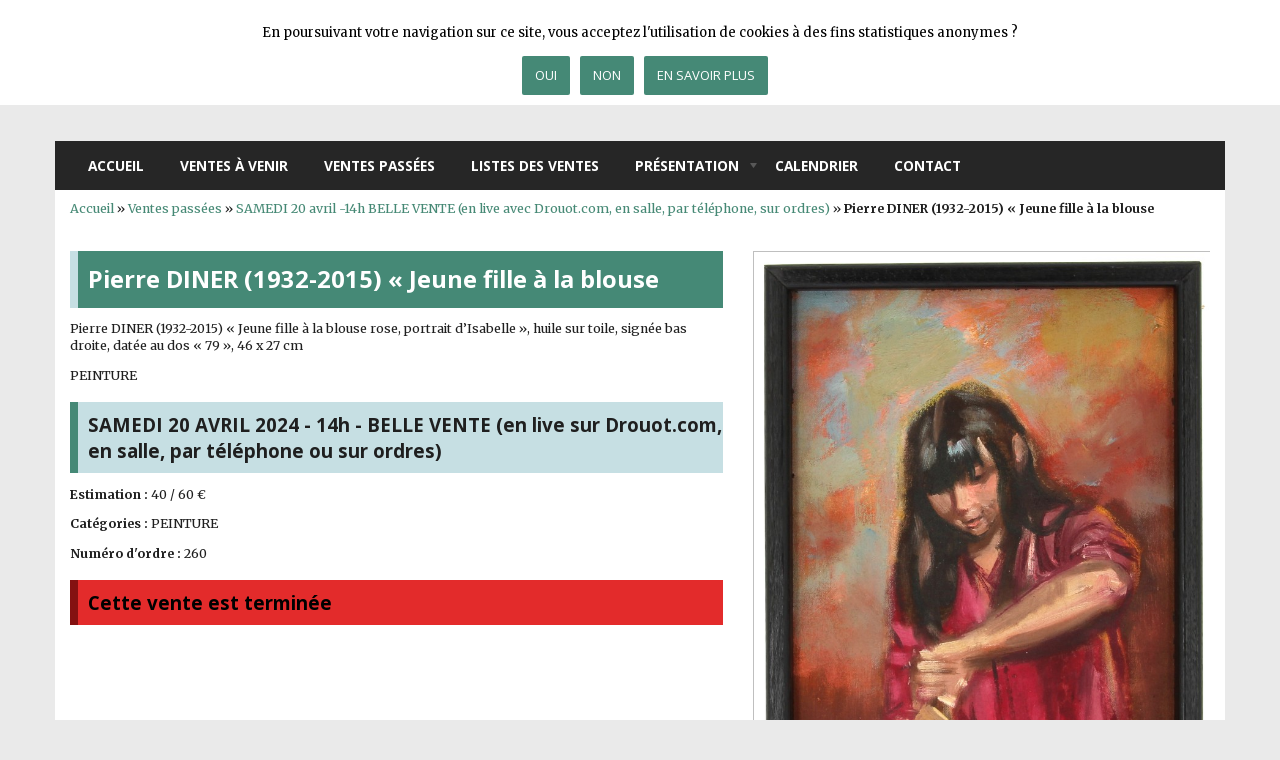

--- FILE ---
content_type: text/html; charset=UTF-8
request_url: https://quimper-encheres.com/listing/pierre-diner-1932-2015-jeune-fille-a-la-blouse/
body_size: 11819
content:
<!DOCTYPE html>
<html lang="fr-FR" prefix="og: http://ogp.me/ns#">
	<head>
	<title> Pierre DINER (1932-2015) &quot;Jeune fille à la blouse - Quimper Enchères</title>
	<meta charset="UTF-8">
	<meta http-equiv="x-ua-compatible" content="ie=edge">
	<meta name="viewport" content="width=device-width, initial-scale=1.0">	

	
<!-- This site is optimized with the Yoast SEO plugin v9.1 - https://yoast.com/wordpress/plugins/seo/ -->
<link rel="canonical" href="https://quimper-encheres.com/listing/pierre-diner-1932-2015-jeune-fille-a-la-blouse/" />
<meta property="og:locale" content="fr_FR" />
<meta property="og:type" content="article" />
<meta property="og:title" content="Pierre DINER (1932-2015) &quot;Jeune fille à la blouse - Quimper Enchères" />
<meta property="og:description" content="Pierre DINER (1932-2015) « Jeune fille à la blouse rose, portrait d&rsquo;Isabelle », huile sur toile, signée bas droite, datée au dos « 79 », 46 x 27 cm" />
<meta property="og:url" content="https://quimper-encheres.com/listing/pierre-diner-1932-2015-jeune-fille-a-la-blouse/" />
<meta property="og:site_name" content="Quimper Enchères" />
<meta property="og:image" content="https://quimper-encheres.com/wp-content/uploads/2024/04/223314-23_1.jpg" />
<meta property="og:image:secure_url" content="https://quimper-encheres.com/wp-content/uploads/2024/04/223314-23_1.jpg" />
<meta property="og:image:width" content="745" />
<meta property="og:image:height" content="1200" />
<!-- / Yoast SEO plugin. -->

<link rel='dns-prefetch' href='//unpkg.com' />
<link rel='dns-prefetch' href='//fonts.googleapis.com' />
<link rel='dns-prefetch' href='//s.w.org' />
<link rel='stylesheet' id='login-with-ajax-css'  href='https://quimper-encheres.com/wp-content/plugins/login-with-ajax/widget/widget.css?ver=4.9.8' type='text/css' media='all' />
<link rel='stylesheet' id='cookie-notice-front-css'  href='https://quimper-encheres.com/wp-content/plugins/cookie-notice/css/front.min.css?ver=4.9.8' type='text/css' media='all' />
<link rel='stylesheet' id='gg-font-css'  href='//fonts.googleapis.com/css?family=Open+Sans%3A400%2C700%7CMerriweather%3A400%2C700&#038;ver=4.9.8' type='text/css' media='all' />
<link rel='stylesheet' id='bootstrap-css'  href='https://quimper-encheres.com/wp-content/themes/quimperenchere/components/bootstrap/css/bootstrap.min.css?ver=4.9.8' type='text/css' media='all' />
<link rel='stylesheet' id='OwlCarousel2-css'  href='https://quimper-encheres.com/wp-content/themes/quimperenchere/components/owl.carousel/assets/owl.carousel.min.css?ver=4.9.8' type='text/css' media='all' />
<link rel='stylesheet' id='style-css'  href='https://quimper-encheres.com/wp-content/themes/quimperenchere/scss/style.css?ver=4.9.8' type='text/css' media='all' />
<link rel='stylesheet' id='lightbox2-css-css'  href='https://quimper-encheres.com/wp-content/themes/quimperenchere/components/lightbox2/css/lightbox.min.css?ver=4.9.8' type='text/css' media='all' />
<script type='text/javascript' src='https://quimper-encheres.com/wp-includes/js/jquery/jquery.js?ver=1.12.4'></script>
<script type='text/javascript' src='https://quimper-encheres.com/wp-includes/js/jquery/jquery-migrate.min.js?ver=1.4.1'></script>
<script type='text/javascript' src='https://quimper-encheres.com/wp-content/plugins/login-with-ajax/widget/login-with-ajax.js?ver=4.9.8'></script>
<script type='text/javascript'>
/* <![CDATA[ */
var cnArgs = {"ajaxurl":"https:\/\/quimper-encheres.com\/wp-admin\/admin-ajax.php","hideEffect":"fade","onScroll":"no","onScrollOffset":"100","cookieName":"cookie_notice_accepted","cookieValue":"true","cookieTime":"31536000","cookiePath":"\/","cookieDomain":"","redirection":"1","cache":"","refuse":"yes","revoke_cookies":"1","revoke_cookies_opt":"manual","secure":"1"};
/* ]]> */
</script>
<script type='text/javascript' src='https://quimper-encheres.com/wp-content/plugins/cookie-notice/js/front.min.js?ver=1.2.44'></script>
<link rel='shortlink' href='https://quimper-encheres.com/?p=534518' />
<link rel="alternate" type="application/json+oembed" href="https://quimper-encheres.com/wp-json/oembed/1.0/embed?url=https%3A%2F%2Fquimper-encheres.com%2Flisting%2Fpierre-diner-1932-2015-jeune-fille-a-la-blouse%2F" />
<link rel="alternate" type="text/xml+oembed" href="https://quimper-encheres.com/wp-json/oembed/1.0/embed?url=https%3A%2F%2Fquimper-encheres.com%2Flisting%2Fpierre-diner-1932-2015-jeune-fille-a-la-blouse%2F&#038;format=xml" />

<!-- Woo Shortcodes CSS -->
<link href="https://quimper-encheres.com/wp-content/themes/quimperenchere/functions/css/shortcodes.css" rel="stylesheet" type="text/css" />
    <link rel="stylesheet" href="https://quimper-encheres.com/wp-includes/js/thickbox/thickbox.css" type="text/css" media="screen" />
    <script type="text/javascript">
    	var tb_pathToImage = "https://quimper-encheres.com/wp-includes/js/thickbox/loadingAnimation.gif";
    	var tb_closeImage = "https://quimper-encheres.com/wp-includes/js/thickbox/tb-close.png"
    </script>
    <style>.mc4wp-checkbox-wp-registration-form{clear:both;width:auto;display:block;position:static}.mc4wp-checkbox-wp-registration-form input{float:none;vertical-align:middle;-webkit-appearance:checkbox;width:auto;max-width:21px;margin:0 6px 0 0;padding:0;position:static;display:inline-block!important}.mc4wp-checkbox-wp-registration-form label{float:none;cursor:pointer;width:auto;margin:0 0 16px;display:block;position:static}</style>
</head>
<body class="listing-template-default single single-listing postid-534518 cookies-not-set chrome alt-style-default">
	
	<div class="menu-mobile">
	</div>
	
	<div class="main">
		
		<header class="main-header">
		
			<div class="container header">
				
				<div class="row no-gutters">
										
					<div class="col-md-6">
						
						
											
						<a href="https://quimper-encheres.com/" class="logo">
							<img src="https://www.quimper-encheres.com/wp-content/uploads/2015/01/logo.png" alt="Quimper Enchères - Salle de ventes aux enchères à Quimper" />
						</a>
						
											
					</div>
					
					<div class="col-md-6">
					
						<div class="connection">
							
							<span class="img-connection"></span>
							<div class="content-connection">
								<aside id="loginwithajaxwidget-3" class="widget widget_loginwithajaxwidget">	<div class="lwa lwa-template-modal">		<a href="https://quimper-encheres.com/wp-login.php" class="lwa-links-modal">Connexion</a>
				<div class="lwa-modal" style="display:none;">
			
			<div class="sign-me-up" id="login_div">
			
				<h2>Se connecter</h2>
				<p><strong>Vous êtes déjà inscrit</strong>, utilisez le formulaire ci-dessous pour vous connecter.</p>
		        <form name="lwa-form" class="lwa-form" action="https://quimper-encheres.com/wp-login.php" method="post">
		        	<span class="lwa-status"></span>
		            <table>
		                <tr class="lwa-username">
		                    <td class="username_label" style="width:30%">
		                        <label>Identifiant *</label>
		                    </td>
		                    <td class="username_input">
		                        <input type="text" name="log" id="lwa_user_login" class="input" required />
		                    </td>
		                </tr>
		                <tr class="lwa-password">
		                    <td class="password_label" style="width:30%">
		                        <label>Mot de passe *</label>
		                    </td>
		                    <td class="password_input">
		                        <input type="password" name="pwd" id="lwa_user_pass" class="input" value="" required />
		                    </td>
		                </tr>
	                	<tr><td colspan="2"></td></tr>
		                <tr class="lwa-submit">
		                    <td class="lwa-submit-button">
		                        <input type="submit" name="wp-submit" class="lwa-wp-submit" value="Se connecter" tabindex="100" />		                        <input type="hidden" name="lwa_profile_link" value="0" />
	                        	<input type="hidden" name="login-with-ajax" value="login" />
		                    </td>
		                    <td class="lwa-links">
		                        <input name="rememberme" type="checkbox" id="lwa_rememberme" value="forever" /> <label>Se souvenir de moi</label>
		                        <br />
					        										<a class="lwa-links-remember" href="https://quimper-encheres.com/wp-login.php?action=lostpassword" title="Mot de passe retrouvé">Mot de passe oublié ?</a>
																		                    </td>
		                </tr>
		            </table>
		        </form>
	        
			</div>
	        
        		        <form name="lwa-remember" class="lwa-remember" action="https://quimper-encheres.com/wp-login.php?action=lostpassword" method="post" style="display:none;">
	        	<span class="lwa-status"></span>
	            <table>
	                <tr>
	                    <td>
	                        <strong>Mot de passe oublié</strong>         
	                    </td>
	                </tr>
	                <tr class="lwa-remember-email">	                    
	                	<td>  
	                        	                        <input type="text" name="user_login" id="lwa_user_remember" value="Entrez votre identifiant ou votre email" onfocus="if(this.value == 'Entrez votre identifiant ou votre email'){this.value = '';}" onblur="if(this.value == ''){this.value = 'Entrez votre identifiant ou votre email'}" />
								                    </td>
	                </tr>
	                <tr>
	                    <td>
	                        <input type="submit" value="Obtenir un nouveau mot de passe" />
	                          <a href="#" class="lwa-links-remember-cancel">Annuler</a>
	                        <input type="hidden" name="login-with-ajax" value="remember" />
	                    </td>	                
	                </tr>
	            </table>
	        </form>
	        	        
	        <h2>Inscription</h2>
	        
							
				<div class="inscr-text">
					<span class="txt-login"><strong>Vous n'avez pas encore de compte ?</strong> Cliquez sur le bouton ci-dessous pour en créer un et faciliter vos passages d'ordres d'achats.</span><br/>
					<a href="https://quimper-encheres.com/wp-login.php?action=register" class="lwa-links-register-inline">Inscription</a>
				</div>
				
				<script>
					
					jQuery(".lwa-links-register-inline").click(function( event ) {
						
						event.preventDefault();
						
						jQuery(".sign-me-up").slideUp();
						jQuery(".inscr-text").slideUp();
						
					});
					
					jQuery(".lwa-modal-close").click(function( event ) {
						
						event.preventDefault();
						
						jQuery(".sign-me-up").slideDown();
						jQuery(".inscr-text").slideDown();
						
					});
					
				</script>
				
				        
		    		    <div class="lwa-register" style="display:none;">
				<form name="lwa-register"  action="https://quimper-encheres.com/wp-login.php?action=register" method="post">
	        		
					<table>
		                <tr>
		                    <td>
		                        &nbsp;         
		                    </td>
		                </tr>
		                <tr class="lwa-username">
		                    <td>  
		                        		                        <label>Identifiant *</label><input type="text" name="user_login" id="user_login"  value="" onfocus="if(this.value == ''){this.value = '';}" onblur="if(this.value == ''){this.value = ''}" /></label>   
		                    </td>
		                </tr>
		                <tr class="lwa-email">
		                    <td>  
		                        		                        <label>E-mail *</label><input type="text" name="user_email" id="user_email"  value="" onfocus="if(this.value == ''){this.value = '';}" onblur="if(this.value == ''){this.value = ''}" /></label>   
		                    </td>
		                </tr>
		                <tr>
		                    <td>
								<!--	Start code from Cimy User Extra Fields 2.7.2	Copyright (c) 2006-2017 Marco Cimmino	http://www.marcocimmino.net/cimy-wordpress-plugins/cimy-user-extra-fields/	-->
	<input type="hidden" name="cimy_post" value="1" />
	<p id="cimy_uef_wp_p_field_1">
		<label for="cimy_uef_wp_1">Nom *</label><input type="text" name="cimy_uef_wp_FIRSTNAME" id="cimy_uef_wp_1" class="cimy_uef_input_27" value="" maxlength="100" />
	</p>
	<p id="cimy_uef_wp_p_field_2">
		<label for="cimy_uef_wp_2">Prénom *</label><input type="text" name="cimy_uef_wp_LASTNAME" id="cimy_uef_wp_2" class="cimy_uef_input_27" value="" maxlength="100" />
	</p>
	<p id="cimy_uef_wp_p_field_3">
		<label for="cimy_uef_wp_3">Mot de passe *</label><input type="password" name="cimy_uef_wp_PASSWORD" id="cimy_uef_wp_3" class="cimy_uef_input_27" value="" maxlength="100" />
	</p>
	<p id="cimy_uef_wp_p_field_4">
		<label for="cimy_uef_wp_4">Confirmation du mot de passe *</label><input type="password" name="cimy_uef_wp_PASSWORD2" id="cimy_uef_wp_4" class="cimy_uef_input_27" value="" maxlength="100" />
	</p>

	<h2>Adresse de facturation</h2>
	<p id="cimy_uef_p_field_2">
		<label for="cimy_uef_2">Adresse *</label><input type="text" name="cimy_uef_ADRESSE_FACT" id="cimy_uef_2" class="cimy_uef_input_27" value="" maxlength="1000" />
	</p>
	<p id="cimy_uef_p_field_4">
		<label for="cimy_uef_4">Code postal *</label><input type="text" name="cimy_uef_CP_FACT" id="cimy_uef_4" class="cimy_uef_input_27" value="" maxlength="5" />
	</p>
	<p id="cimy_uef_p_field_3">
		<label for="cimy_uef_3">Ville *</label><input type="text" name="cimy_uef_VILLE_FACT" id="cimy_uef_3" class="cimy_uef_input_27" value="" maxlength="1000" />
	</p>
	<p id="cimy_uef_p_field_5">
		<label for="cimy_uef_5">Téléphone *</label><input type="text" name="cimy_uef_TELEPHONE" id="cimy_uef_5" class="cimy_uef_input_27" value="" maxlength="14" />
	</p>
	<p id="cimy_uef_p_field_6">
		<label for="cimy_uef_6">Fax</label><input type="text" name="cimy_uef_FAX" id="cimy_uef_6" class="cimy_uef_input_27" value="" maxlength="14" />
	</p>

	<h2>Adresse de livraison</h2>
	<p id="cimy_uef_p_field_7">
		<label for="cimy_uef_7">Adresse</label><input type="text" name="cimy_uef_ADRESSE_LIVRAISON" id="cimy_uef_7" class="cimy_uef_input_27" value="" maxlength="1000" />
	</p>
	<p id="cimy_uef_p_field_8">
		<label for="cimy_uef_8">Code postal</label><input type="text" name="cimy_uef_CP_LIVRAISON" id="cimy_uef_8" class="cimy_uef_input_27" value="" maxlength="5" />
	</p>
	<p id="cimy_uef_p_field_9">
		<label for="cimy_uef_9">Ville</label><input type="text" name="cimy_uef_VILLE_LIVRAISON" id="cimy_uef_9" class="cimy_uef_input_27" value="" maxlength="1000" />
	</p>
	<br />
<!--	End of code from Cimy User Extra Fields	-->
<p class="gdpr-terms-container" style="margin-bottom: 10px">
    <label>
        <input type="checkbox" required name="gdpr_terms" id="gdpr_terms" value="1" />
                        
                    J’accepte <a href='https://quimper-encheres.com/politique-de-confidentialite/' target='_blank'>les conditions et la politique de confidentialité</a>        *
    </label>
</p>
<input type="hidden" name="is_woothemes_register" value="yes" />
<!-- Mailchimp for WordPress v4.9.6 - https://www.mc4wp.com/ --><input type="hidden" name="_mc4wp_subscribe_wp-registration-form" value="0" /><p class="mc4wp-checkbox mc4wp-checkbox-wp-registration-form " ><label><input type="checkbox" name="_mc4wp_subscribe_wp-registration-form" value="1"  /><span>Abonnez-vous à la newsletter</span></label></p><!-- / Mailchimp for WordPress -->		                    </td>
		                </tr>
		                <tr>
			                <td>
				                <span class="lwa-status"></span>
			                </td>
		                </tr>
		                <tr>
		                    <td>
		                        <div class="tac" style="margin-top: 20px;">
								<input type="submit" value="S’inscrire" tabindex="100" />
		                        </div>
								<input type="hidden" name="login-with-ajax" value="register" />
		                    </td>
		                </tr>
		            </table>
				</form>
			</div>
					</div>
	</div></aside>							</div>							
							
						</div>
						
						<div class="search">
							<form role="search" method="get" id="searchform" class="searchform" action="https://quimper-encheres.com/">
				<input type="text" value="" name="s" id="s" placeholder="Recherche..." />
				<input type="submit" id="searchsubmit" value="OK" />
			</form>						</div>
					
					</div>
					
				</div>			
				
			</div>
			
			<div class="container menu">
				
				<div class="row">
					
					<div class="col-xs-12">
						
						<div class="menu-desktop">					
						
						<nav class="menu-header-container"><ul class="menu"><li id="menu-item-126" class="menu-item menu-item-type-post_type menu-item-object-page menu-item-home menu-item-126"><a href="https://quimper-encheres.com/">Accueil</a></li><li id="menu-item-223" class="menu-item menu-item-type-post_type menu-item-object-page menu-item-223"><a href="https://quimper-encheres.com/ventes-a-venir/">Ventes à venir</a></li><li id="menu-item-222" class="menu-item menu-item-type-post_type menu-item-object-page menu-item-222"><a href="https://quimper-encheres.com/ventes-passees/">Ventes passées</a></li><li id="menu-item-146" class="menu-item menu-item-type-post_type menu-item-object-page menu-item-146"><a href="https://quimper-encheres.com/listes-des-ventes/">Listes des ventes</a></li><li id="menu-item-336" class="menu-item menu-item-type-custom menu-item-object-custom menu-item-has-children menu-item-336"><a href="#">Présentation</a><ul class="sub-menu"><li id="menu-item-335" class="menu-item menu-item-type-post_type menu-item-object-page menu-item-335"><a href="https://quimper-encheres.com/entreprise/lentreprise/">L&rsquo;entreprise</a></li><li id="menu-item-128" class="menu-item menu-item-type-post_type menu-item-object-page menu-item-128"><a href="https://quimper-encheres.com/entreprise/inventaires/">Inventaires</a></li><li id="menu-item-259285" class="menu-item menu-item-type-post_type menu-item-object-page menu-item-259285"><a href="https://quimper-encheres.com/faq-inscription/">FAQ inscription</a></li></ul></li><li id="menu-item-127" class="menu-item menu-item-type-post_type menu-item-object-page menu-item-127"><a href="https://quimper-encheres.com/calendrier/">Calendrier</a></li><li id="menu-item-129" class="menu-item menu-item-type-post_type menu-item-object-page menu-item-129"><a href="https://quimper-encheres.com/contact/">Contact</a></li></ul></nav>			            
			            </div>
			            
			            <a class="toggle-mobile-menu" href="#">Menu<span class="icon"></span></a>	
						
					</div>
					
				</div>
				
			</div>
			
								
				<div class="container breadcrumb">
				
					<div class="row">
						
						<div class="col-xs-12">	
					
							<nav><span><span><a href="https://quimper-encheres.com/" >Accueil</a> » <span><a href="https://quimper-encheres.com/ventes-passees/" >Ventes passées</a> » <span><a href="https://quimper-encheres.com/ventes-passees/en-preparation-samedi-20-avril-14h-belle-vente-en-live-avec-drouot-com-en-salle-par-telephone-sur-ordres/" >SAMEDI 20 avril -14h BELLE VENTE (en live avec Drouot.com, en salle, par téléphone, sur ordres)</a> » <span class="breadcrumb_last">Pierre DINER (1932-2015) « Jeune fille à la blouse</span></span></span></span></span></nav>							
						</div>
					
					</div>
					
				</div>
				
				
			
		</header>
<main class="main-content single-listing">
	
	<div class="container">
		
		<div class="row">
			
			<div class="col-xs-12 col-md-7">
				
				<h1>Pierre DINER (1932-2015) « Jeune fille à la blouse</h1>
		
				<p>Pierre DINER (1932-2015) « Jeune fille à la blouse rose, portrait d&rsquo;Isabelle », huile sur toile, signée bas droite, datée au dos « 79 », 46 x 27 cm</p>
				
				PEINTURE<h2 class="h3">SAMEDI 20 AVRIL 2024 - 14h - BELLE VENTE (en live sur Drouot.com, en salle, par téléphone ou sur ordres)</h2><p><strong>Estimation :</strong> 40 / 60  &euro;</p><p><strong>Catégories :</strong> PEINTURE <strong></p><p>Numéro d'ordre :</strong> 260</p><div class="h3 whatchout">Cette vente est terminée</div>		
			</div>
			
			<div class="col-xs-12 col-md-5">				

									
					<div class="owl-carousel big-images">
		            			
            			<a href=" https://quimper-encheres.com/wp-content/uploads/2024/04/223314-23_1.jpg " data-lightbox="auction"><img width="745" height="1200" src="https://quimper-encheres.com/wp-content/uploads/2024/04/223314-23_1.jpg" class="attachment-default size-default" alt="" /></a><a href=" https://quimper-encheres.com/wp-content/uploads/2024/04/223314-23_2.jpg " data-lightbox="auction"><img width="1200" height="701" src="https://quimper-encheres.com/wp-content/uploads/2024/04/223314-23_2.jpg" class="attachment-default size-default" alt="" srcset="https://quimper-encheres.com/wp-content/uploads/2024/04/223314-23_2.jpg 1200w, https://quimper-encheres.com/wp-content/uploads/2024/04/223314-23_2-768x449.jpg 768w, https://quimper-encheres.com/wp-content/uploads/2024/04/223314-23_2-960x561.jpg 960w" sizes="(max-width: 1200px) 100vw, 1200px" /></a><a href=" https://quimper-encheres.com/wp-content/uploads/2024/04/223314-23_3.jpg " data-lightbox="auction"><img width="745" height="1200" src="https://quimper-encheres.com/wp-content/uploads/2024/04/223314-23_3.jpg" class="attachment-default size-default" alt="" /></a>					            			
						 									
        			</div> 
        			
        			<div class="owl-carousel thumbs">
            			
            			<img width="357" height="270" src="https://quimper-encheres.com/wp-content/uploads/2024/04/223314-23_1-357x270.jpg" class="attachment-thumbnail size-thumbnail" alt="" /><img width="357" height="270" src="https://quimper-encheres.com/wp-content/uploads/2024/04/223314-23_2-357x270.jpg" class="attachment-thumbnail size-thumbnail" alt="" /><img width="357" height="270" src="https://quimper-encheres.com/wp-content/uploads/2024/04/223314-23_3-357x270.jpg" class="attachment-thumbnail size-thumbnail" alt="" />  
                    
                    </div> 
                    
                    <script>
	                    

				    	
				    </script>
        			
        			
				
			</div>
			
		</div>
			
	</div>
	
						
		<div class="container prev-next">

			<div class="row">
		
				<div class="col-xs-12">	
		
		
					<a href="https://quimper-encheres.com/listing/georges-frederic-rotig-1873-1961-deux/" rel="next" class="next-link button fl">&lsaquo; Lot précédent (259)</a>
					<a href="https://quimper-encheres.com/listing/pierre-diner-1932-2015-jeune-fille-a-la/" rel="next" class="prev-link button fr">Lot suivant (261) &rsaquo;</a>	
		
				</div>
	
			</div>
		
		</div>
		
		
			
		
		

</main>

<script>
	
	// This probably doesn't work with cloudflare
	document.addEventListener("DOMContentLoaded", function(event) { 					    
				    
		jQuery(document).ready(function ($) {
	
			var triggerElementID = null; // this variable is used to identity the triggering element
			var fingerCount = 0;
			var startX = 0;
			var startY = 0;
			var curX = 0;
			var curY = 0;
			var deltaX = 0;
			var deltaY = 0;
			var horzDiff = 0;
			var vertDiff = 0;
			var minLength = 72; // the shortest distance the user may swipe
			var swipeLength = 0;
			var swipeAngle = null;
			var swipeDirection = null;
			
			// The 4 Touch Event Handlers
			
			// NOTE: the touchStart handler should also receive the ID of the triggering element
			// make sure its ID is passed in the event call placed in the element declaration, like:
			// <div id="picture-frame" ontouchstart="touchStart(event,'picture-frame');"  ontouchend="touchEnd(event);" ontouchmove="touchMove(event);" ontouchcancel="touchCancel(event);">
			
			function touchStart(event,passedName) {
			    // disable the standard ability to select the touched object
			    event.preventDefault();
			    // get the total number of fingers touching the screen
			    fingerCount = event.touches.length;
			    // since we're looking for a swipe (single finger) and not a gesture (multiple fingers),
			    // check that only one finger was used
			    if ( fingerCount == 1 ) {
			        // get the coordinates of the touch
			        startX = event.touches[0].pageX;
			        startY = event.touches[0].pageY;
			        // store the triggering element ID
			        triggerElementID = passedName;
			    } else {
			        // more than one finger touched so cancel
			        touchCancel(event);
			    }
			}
			
			function touchMove(event) {
			    event.preventDefault();
			    if ( event.touches.length == 1 ) {
			        curX = event.touches[0].pageX;
			        curY = event.touches[0].pageY;
			    } else {
			        touchCancel(event);
			    }
			}
			
			function touchEnd(event) {
			    event.preventDefault();
			    // check to see if more than one finger was used and that there is an ending coordinate
			    if ( fingerCount == 1 && curX != 0 ) {
			        // use the Distance Formula to determine the length of the swipe
			        swipeLength = Math.round(Math.sqrt(Math.pow(curX - startX,2) + Math.pow(curY - startY,2)));
			        // if the user swiped more than the minimum length, perform the appropriate action
			        if ( swipeLength >= minLength ) {
			            caluculateAngle();
			            determineSwipeDirection();
			            processingRoutine();
			            touchCancel(event); // reset the variables
			        } else {
			            touchCancel(event);
			        }   
			    } else {
			        touchCancel(event);
			    }
			}
			
			function touchCancel(event) {
			    // reset the variables back to default values
			    fingerCount = 0;
			    startX = 0;
			    startY = 0;
			    curX = 0;
			    curY = 0;
			    deltaX = 0;
			    deltaY = 0;
			    horzDiff = 0;
			    vertDiff = 0;
			    swipeLength = 0;
			    swipeAngle = null;
			    swipeDirection = null;
			    triggerElementID = null;
			}
			
			function caluculateAngle() {
			    var X = startX-curX;
			    var Y = curY-startY;
			    var Z = Math.round(Math.sqrt(Math.pow(X,2)+Math.pow(Y,2))); //the distance - rounded - in pixels
			    var r = Math.atan2(Y,X); //angle in radians (Cartesian system)
			    swipeAngle = Math.round(r*180/Math.PI); //angle in degrees
			    if ( swipeAngle < 0 ) { swipeAngle =  360 - Math.abs(swipeAngle); }
			}
			
			function determineSwipeDirection() {
			
			    if ( (swipeAngle <= 45) && (swipeAngle >= 0) ) {
			        swipeDirection = 'left';
			    } else if ( (swipeAngle <= 360) && (swipeAngle >= 315) ) {
			        swipeDirection = 'left';
			    } else if ( (swipeAngle >= 135) && (swipeAngle <= 225) ) {
			        swipeDirection = 'right';
			    } else if ( (swipeAngle > 45) && (swipeAngle < 135) ) {
			        swipeDirection = 'down';
			    } else {
			        swipeDirection = 'up';
			    }
			}
			
			function processingRoutine() {
			    var swipedElement = document.getElementById(triggerElementID);
			    if ( swipeDirection == 'left' ) {
			        sliders.goToNext();         
			    } else if ( swipeDirection == 'right' ) {
			        sliders.goToPrev();
			    } else if ( swipeDirection == 'up' ) {
			        sliders.goToPrev();         
			    } else if ( swipeDirection == 'down' ) {
			        sliders.goToNext();         
			    }
			}
			
			var swipeArea, moved, touchX; 
			swipeArea = document.querySelector('body');
			
			prevLink = jQuery('a.prev-link').attr('href');
			nextLink = jQuery('a.next-link').attr('href');
			
			swipeArea.ontouchstart = function(e) {
				touchX = e.touches[0].clientX;			
			};
			

			
		/*
			$sync2.on('drag.owl.carousel', function (e) {
				
			}
		*/
			
			
			
			swipeArea.ontouchmove = function(e) {	
				
				//alert(preventSwipeWhileOwlCarrousel);
				
				if(!preventSwipeWhileOwlCarrousel)
				{
					
					dir = e.touches[0].pageX;
				    diff = touchX - dir;
				    
				    if (Math.abs(e.touches[0].clientX - touchX) > 100){
				        moved = true;
				        if (diff > 0){
				            window.location.replace(nextLink);
				        }
				        if (diff < 0){
				            window.location.replace(prevLink);
				        }
				    }
					
				}	    
		
			};
			
		});
		
	});
			
				
		/*
			var swipeArea, moved, touchX;
		 
			swipeArea = document.querySelector('body');
			moved = false;
			touchX = 0;
			
			
			
			swipeArea.ontouchstart = function(e) {
				touchX = e.touches[0].clientX;		
			};
			
			swipeArea.ontouchmove = function(e) {	
			    
			    dir = e.pageX;
			    diff = touchX - dir;
			    if (Math.abs(e.touches[0].clientX - touchX) > 100){
			        moved = true;
			        if (diff > 0){
			            window.location.replace(nextLink);
			        }
			        if (diff < 0){
			            window.location.replace(prevLink);
			        }
			    }
			};
		*/
	
</script>

	<footer class="main-footer">
		
		<div class="container info">
				
			<div class="row">
				
				<div class="col-xs-12 col-md-4">
					
					<div id="mc4wp_form_widget-3" class="widget widget_mc4wp_form_widget"><div class="h3">Newsletter &#8211; Pour être informé des dates de vente par mail</div><script>(function() {
	window.mc4wp = window.mc4wp || {
		listeners: [],
		forms: {
			on: function(evt, cb) {
				window.mc4wp.listeners.push(
					{
						event   : evt,
						callback: cb
					}
				);
			}
		}
	}
})();
</script><!-- Mailchimp for WordPress v4.9.6 - https://wordpress.org/plugins/mailchimp-for-wp/ --><form id="mc4wp-form-1" class="mc4wp-form mc4wp-form-530293" method="post" data-id="530293" data-name="Default sign-up form" ><div class="mc4wp-form-fields"><p>
	<label for="mc4wp_email">Adresse Email : </label>
	<input type="email" id="mc4wp_email" name="EMAIL" required placeholder="Entrez votre adresse e-mail" />
</p>
<p>
	<label><input type="checkbox" name="GDPR_CONSENT" value="1" required> J'accepte que mes informations soient transférées à MailChimp pour l'envoi de newsletters.</label>
</p>

<p><input type="submit" value="Valider" /></p></div><label style="display: none !important;">Laissez ce champ vide si vous êtes humain : <input type="text" name="_mc4wp_honeypot" value="" tabindex="-1" autocomplete="off" /></label><input type="hidden" name="_mc4wp_timestamp" value="1762651248" /><input type="hidden" name="_mc4wp_form_id" value="530293" /><input type="hidden" name="_mc4wp_form_element_id" value="mc4wp-form-1" /><div class="mc4wp-response"></div></form><!-- / Mailchimp for WordPress Plugin --></div>					
				</div>
				
				<div class="col-xs-12 col-md-4">
					
					<div id="text-4" class="widget widget_text"><div class="h3">Comment ça marche ?</div>			<div class="textwidget"><p>Dans le menu "Ventes à venir" vous pouvez regarder les photos de nos prochaines ventes. <br />
Si vous êtes intéressés par un lot, vous pouvez laisser un ordre d'achat. En complétant le formulaire, vous indiquez votre plafond maximum d'enchères et vous nous le communiquez en validant.<br />
Nous miserons pour votre compte contre les autres enchérisseurs qu'ils soient en salle, en live, au téléphone ou sur ordre.<br />
Dans les jours suivants la vente, nous vous communiquons le résultat.  Si vous l'avez emporté, vous réglez et vous récupérez le lot.<br />
Utilisez le formulaire "newsletter"  pour vous inscrire afin d'être informé par mail de nos dates de ventes.</p>
<p>Conditions de vente:<br />
QUIMPER ENCHERES opérateur de ventes volontaires de meubles aux enchères publiques agrée sous le numéro 2003.488, sise 11 rue Marcel Paul 29000 QUIMPER,  stipule que les présentes conditions de vente auront cours pour la présente vente :</p>
<p>La vente sera faite au comptant et conduite en Euros.<br />
Les acquéreurs paieront, en sus des enchères des frais de 25% ttc.<br />
Les personnes souhaitant laisser un ordre d’achat devront nous le faire parvenir au plus tard la veille de la vente  (en l’occurrence le vendredi avant 18h quand la vente a lieu le samedi après-midi) accompagné d’une copie de pièce d’identité et d’une copie de carte bancaire recto-verso. QUIMPER ENCHERES ne tiendra pas compte des ordres dont les montants sont inférieurs à l’estimation basse. QUIMPER ENCHERES ne saurait être tenue responsable de la non réception d’un ordre d’achat en cas de problème de liaison téléphonique ou informatique. L’interruption d’un service d’enchères Live en cours de vente ne justifie pas nécessairement l’arrêt de la vente aux enchères par le commissaire-priseur. Le défaut d’exécution d’un ordre d’achat ou toute erreur ou omission à l’occasion de l’exécution de tels ordres n’engagera pas la responsabilité de QUIMPER ENCHERES.</p>
<p>Les indications mentionnées au catalogue peuvent faire l’objet de rectifications, notifications et déclarations annoncées au moment de la présentation du lot et portées au procès-verbal de la vente. Les dimensions, couleurs des reproductions et informations sur l’état de l’objet sont fournies à titre indicatif.<br />
Aucune réclamation ne sera recevable dès l’adjudication prononcée, les expositions successives ayant permis aux acquéreurs et éventuellement à leur expert, de constater l’état des objets présentés.<br />
Les reproductions au catalogue des œuvres sont aussi fidèles que possible, une différence de coloris ou de tons est néanmoins possible. Les dimensions ne sont données qu’à titre indicatif.<br />
Toutes les pièces d’horlogerie vendues  peuvent nécessiter une révision, celles-ci  n’étant pas neuves, l’état de  fonctionnement ne peut être garanti. Pour les montres, les révisions, réglages, et l’étanchéité ainsi que l’état des bracelets restent à la charge de l’acquéreur. Il revient aux intéressés de se renseigner auprès des marques du coût éventuel des réparations.<br />
Le plus offrant et dernier enchérisseur sera l’adjudicataire. En cas de contestation au moment des adjudications, c’est-à-dire s’il est établi que deux ou plusieurs enchérisseurs ont simultanément porté une enchère équivalente, soit à haute voix, soit par signe, et réclament en même temps cet objet après le prononcé du mot «adjugé», ledit objet sera immédiatement remis en adjudication au prix proposé par les enchérisseurs et tout le public présent sera admis à enchérir à nouveau.<br />
En cas d’erreur de manipulation pouvant conduire pendant la vente à présenter un bien différent de celui sur lequel les enchères sont portées, QUIMPER ENCHERES  ne pourra engager sa responsabilité, et sera seul juge de la nécessité de recommencer les enchères.<br />
Le paiement doit être effectué immédiatement après la vente. Dans l'hypothèse  où l'adjudicataire n'a pas fait connaître ses données personnelles avant la vente, il devra justifier de son identité et de ses références bancaires dès le premier jour ouvré suivant la vente. Le règlement pourra intervenir par chèque (avec copie d’une pièce d’identité) pour les montants inférieurs à 500 eur, par carte Visa ou Mastercard ou par espèces dans les limites légales pour les personnes présentes à la vente. Pour les adjudicataires sur ordre, règlement par carte bancaire ou virement.<br />
Aucun lot ne sera remis aux acquéreurs avant acquittement de l'intégralité des sommes dues.<br />
La vente d’un lot n’emporte pas cession des droits de reproduction ou de représentation dont il constitue le cas échéant le support matériel.<br />
En cas de paiement par chèque non certifié ou par virement, la délivrance des objets pourra être différée jusqu'à l'encaissement. Les acheteurs étrangers devront impérativement régler par virement. Les paiements par carte bancaire à distance ne seront pas possibles pour les acheteurs étrangers. Pour certains pays, un délai entre le paiement et la remise du lot pourra s’imposer.</p>
<p>Dès l'adjudication, les objets sont placés sous l'entière responsabilité de l'acquéreur. A charge pour lui de prendre les mesures conservatoires nécessaires et de le faire assurer. La  responsabilité de QUIMPER ENCHERES ne saurait être engagée en cas d’accident ou de vol.<br />
Pour l'enlèvement des lots qui n'ont pas été retirés le jour de la vente, il conviendra de contacter QUIMPER ENCHERES au 02 98 9462 30 afin de convenir d’un rendez-vous. Les lots non retirés dans le délai d’un mois sont susceptibles de faire l’objet de frais de gardiennage (10€ par semaine).  </p>
<p>Dans le cadre de nos activités de ventes aux enchères, notre maison de ventes est amenée à collecter des données à caractère personnel concernant le vendeur et l’acheteur. Ces derniers disposent dès lors d’un droit d’accès, de rectification et d’opposition sur leurs données personnelles en s’adressant directement à notre maison de ventes. Notre OVV pourra utiliser ces données à caractère personnel afin de satisfaire à ses obligations légales, et, sauf opposition des personnes concernées, aux fins d’exercice de son activité.</p>
<p>Les conditions générales de vente et tout ce qui s’y rapporte sont régies uniquement par le droit français. Les acheteurs ou les mandataires de ceux-ci acceptent que toute action judiciaire relève de la compétence exclusive des Tribunaux français (Paris). Les diverses dispositions des conditions générales de vente sont indépendantes les unes des autres. La nullité de l’une quelconque de ces dispositions n’affecte pas l’applicabilité des autres. Le fait de participer à la présente vente aux enchères publiques implique que tous les acheteurs ou leurs mandataires, acceptent et adhérent à toutes les conditions ci-après énoncées.</p>
</div>
		</div>					
				</div>
				
				<div class="col-xs-12 col-md-4">
					
					<div id="text-2" class="widget widget_text"><div class="h3">Contact</div>			<div class="textwidget">11 rue Marcel Paul<br/>
29000 QUIMPER<br/>
(A proximité d'Armor Lux et de la sortie Quimper Sud)
<br/><br/>
<a href="tel:0298946230">02.98.94.62.30</a>
<br/><br/>
<a href="/cdn-cgi/l/email-protection#304145595d4055421d555e5358554255437047515e51545f5f1e5642"><span class="__cf_email__" data-cfemail="e8999d8185988d9ac58d868b808d9a8d9ba89f8986898c8787c68e9a">[email&#160;protected]</span></a></div>
		</div>					
				</div>
				
			</div>
			
		</div>
		
		<div class="container credit">
			
			<div class="row">
				
				<div class="col-xs-12">
					
					<p>&copy; 2025 - Tout droits réservés - Quimper Enchères - <a href="https://quimper-encheres.com/politique-de-confidentialite/">Politique de confidentialité</a> - <a href="#" class="cn-revoke-cookie cn-button cn-revoke-inline">Gestion des cookies</a></p>
					
				</div>

			</div>
				
		</div>
		
	</footer>

</div>
<script data-cfasync="false" src="/cdn-cgi/scripts/5c5dd728/cloudflare-static/email-decode.min.js"></script><script>(function() {function maybePrefixUrlField () {
  const value = this.value.trim()
  if (value !== '' && value.indexOf('http') !== 0) {
    this.value = 'http://' + value
  }
}

const urlFields = document.querySelectorAll('.mc4wp-form input[type="url"]')
for (let j = 0; j < urlFields.length; j++) {
  urlFields[j].addEventListener('blur', maybePrefixUrlField)
}
})();</script><script type='text/javascript' src='https://quimper-encheres.com/wp-includes/js/comment-reply.min.js?ver=4.9.8'></script>
<script type='text/javascript' src='https://quimper-encheres.com/wp-content/themes/quimperenchere/components/jquery-match-height-master/dist/jquery.matchHeight-min.js'></script>
<script type='text/javascript' src='https://quimper-encheres.com/wp-content/themes/quimperenchere/components/owl.carousel/owl.carousel.min.js'></script>
<script type='text/javascript' src='https://quimper-encheres.com/wp-content/themes/quimperenchere/components/lightbox2/js/lightbox.min.js'></script>
<script type='text/javascript' src='https://unpkg.com/imagesloaded@4/imagesloaded.pkgd.min.js'></script>
<script type='text/javascript' src='https://quimper-encheres.com/wp-content/themes/quimperenchere/js/app.js'></script>
<script type='text/javascript' defer src='https://quimper-encheres.com/wp-content/plugins/mailchimp-for-wp/assets/js/forms.js?ver=4.9.6'></script>

			<div id="cookie-notice" role="banner" class="cn-top" style="color: #000000; background-color: #ffffff;"><div class="cookie-notice-container"><span id="cn-notice-text"><p>En poursuivant votre navigation sur ce site, vous acceptez l'utilisation de cookies à des fins statistiques anonymes ?</p></span><a href="#" id="cn-accept-cookie" data-cookie-set="accept" class="cn-set-cookie cn-button button">Oui</a><a href="#" id="cn-refuse-cookie" data-cookie-set="refuse" class="cn-set-cookie cn-button button">Non</a><a href="https://quimper-encheres.com/politique-de-confidentialite/" target="_self" id="cn-more-info" class="cn-more-info cn-button button">En savoir plus</a>
				</div>
				<div class="cookie-notice-revoke-container"><a href="#" class="cn-revoke-cookie cn-button button"></a></div>
			</div><script defer src="https://static.cloudflareinsights.com/beacon.min.js/vcd15cbe7772f49c399c6a5babf22c1241717689176015" integrity="sha512-ZpsOmlRQV6y907TI0dKBHq9Md29nnaEIPlkf84rnaERnq6zvWvPUqr2ft8M1aS28oN72PdrCzSjY4U6VaAw1EQ==" data-cf-beacon='{"version":"2024.11.0","token":"72a2e49f303f4d0d9daefb8e1d4774a6","r":1,"server_timing":{"name":{"cfCacheStatus":true,"cfEdge":true,"cfExtPri":true,"cfL4":true,"cfOrigin":true,"cfSpeedBrain":true},"location_startswith":null}}' crossorigin="anonymous"></script>
</body>
</html>



--- FILE ---
content_type: text/css
request_url: https://quimper-encheres.com/wp-content/themes/quimperenchere/scss/style.css?ver=4.9.8
body_size: 6608
content:
@charset "UTF-8";
/* Doesn't work anymore with libsass > 3.6
@import '../components/bootstrap/css/bootstrap.min.css'; 
@import '../components/owl.carousel/assets/owl.carousel.min.css';
*/
body {
  font-size: 125%;
  font-family: "Merriweather", "Helvetica Neue", Helvetica, Arial, sans-serif;
  color: #1f1f1f; }

a {
  color: #468975;
  text-decoration: none; }
  a:hover, a:active, a:focus {
    color: #356758;
    text-decoration: underline; }

.h1, h1, body .gform_wrapper h1.gform_title, .h2, h2, body .gform_wrapper h2.gform_title, .h3, h3, body .gform_wrapper h3.gform_title, .item-vente h2, .h4, h4, body .gform_wrapper h4.gform_title, .h5, body .gform_wrapper h5.gform_title, .h6, body .gform_wrapper h6.gform_title {
  margin: 0;
  padding: 0;
  border: 0;
  font-size: 100%;
  vertical-align: baseline;
  font-weight: normal;
  font-family: "Open Sans", "Helvetica Neue", Helvetica, Arial, sans-serif;
  background: #c6dfe3;
  border-left: 8px solid #458976;
  color: #1f1f1f;
  font-weight: 700;
  margin-top: 1em;
  margin-bottom: 0.5em;
  padding-left: 10px;
  padding-top: 0.5em;
  padding-bottom: 0.5em; }
  .h1 a, h1 a, body .gform_wrapper h1.gform_title a, .h2 a, h2 a, body .gform_wrapper h2.gform_title a, .h3 a, h3 a, body .gform_wrapper h3.gform_title a, .item-vente h2 a, .h4 a, h4 a, body .gform_wrapper h4.gform_title a, .h5 a, body .gform_wrapper h5.gform_title a, .h6 a, body .gform_wrapper h6.gform_title a {
    color: #1f1f1f; }
    .h1 a:hover, h1 a:hover, body .gform_wrapper h1.gform_title a:hover, .h1 a:active, h1 a:active, body .gform_wrapper h1.gform_title a:active, .h1 a:focus, h1 a:focus, body .gform_wrapper h1.gform_title a:focus, .h2 a:hover, h2 a:hover, body .gform_wrapper h2.gform_title a:hover, .h2 a:active, h2 a:active, body .gform_wrapper h2.gform_title a:active, .h2 a:focus, h2 a:focus, body .gform_wrapper h2.gform_title a:focus, .h3 a:hover, h3 a:hover, body .gform_wrapper h3.gform_title a:hover, .item-vente h2 a:hover, .h3 a:active, h3 a:active, body .gform_wrapper h3.gform_title a:active, .item-vente h2 a:active, .h3 a:focus, h3 a:focus, body .gform_wrapper h3.gform_title a:focus, .item-vente h2 a:focus, .h4 a:hover, h4 a:hover, body .gform_wrapper h4.gform_title a:hover, .h4 a:active, h4 a:active, body .gform_wrapper h4.gform_title a:active, .h4 a:focus, h4 a:focus, body .gform_wrapper h4.gform_title a:focus, .h5 a:hover, body .gform_wrapper h5.gform_title a:hover, .h5 a:active, body .gform_wrapper h5.gform_title a:active, .h5 a:focus, body .gform_wrapper h5.gform_title a:focus, .h6 a:hover, body .gform_wrapper h6.gform_title a:hover, .h6 a:active, body .gform_wrapper h6.gform_title a:active, .h6 a:focus, body .gform_wrapper h6.gform_title a:focus {
      color: #1f1f1f; }

.h1, h1, body .gform_wrapper h1.gform_title {
  font-size: 1.9em;
  border-left-color: #c6dfe3;
  background: #458976;
  color: #FFF; }

.h2, h2, body .gform_wrapper h2.gform_title {
  font-size: 1.7em; }

.h3, h3, body .gform_wrapper h3.gform_title, .item-vente h2 {
  font-size: 1.5em; }

.h4, h4, body .gform_wrapper h4.gform_title {
  font-size: 1.3em; }

h1.whatchout, h1.error, h2.whatchout, h2.error, h3.whatchout, h3.error, h4.whatchout, h4.error, h5.whatchout, h5.error, h6.whatchout, h6.error, .h1.whatchout, h1.whatchout, body .gform_wrapper h1.whatchout.gform_title, .h1.error, h1.error, body .gform_wrapper h1.error.gform_title, .h2.whatchout, h2.whatchout, body .gform_wrapper h2.whatchout.gform_title, .h2.error, h2.error, body .gform_wrapper h2.error.gform_title, .h3.whatchout, h3.whatchout, body .gform_wrapper h3.whatchout.gform_title, .item-vente h2.whatchout, .h3.error, h3.error, body .gform_wrapper h3.error.gform_title, .item-vente h2.error, .h4.whatchout, h4.whatchout, body .gform_wrapper h4.whatchout.gform_title, .h4.error, h4.error, body .gform_wrapper h4.error.gform_title, .h5.whatchout, body .gform_wrapper h5.whatchout.gform_title, .h5.error, body .gform_wrapper h5.error.gform_title, .h6.whatchout, body .gform_wrapper h6.whatchout.gform_title, .h6.error, body .gform_wrapper h6.error.gform_title {
  background: #e32b2b;
  border-color: #841111;
  color: #000; }

hr {
  background-color: #e6e6e6;
  border: 0;
  height: 1px;
  margin-bottom: 20px; }

input[type="text"], input[type="password"], input[type="tel"], input[type="email"], textarea {
  padding: 9px 12px 9px 12px;
  border-color: #ccc #efefef #efefef #ccc;
  border-width: 1px;
  border-style: solid;
  background-color: #f6f6f6;
  font-size: 12px;
  border-radius: 5px; }

input[type="text"]:focus, input[type="password"]:focus, input[type="tel"]:focus, input[type="email"]:focus, textarea:focus {
  background-color: #fff; }

body {
  background: #eaeaea; }

.main {
  padding-bottom: 30px; }

.main-content > .container {
  background: #FFF; }

img {
  max-width: 100%;
  height: auto; }

.toggle-mobile-menu {
  display: none; }

.menu-mobile {
  right: -100%; }

.main-header {
  clear: both; }
  .main-header .header {
    padding-bottom: 40px; }
  .main-header h1 {
    margin: 0;
    padding: 0;
    border: none;
    background: transparent; }
  .main-header .logo {
    float: left; }
  .main-header .menu {
    background-color: #262626;
    font-weight: 700;
    font-family: "Open Sans", "Helvetica Neue", Helvetica, Arial, sans-serif;
    text-transform: uppercase; }
    .main-header .menu a {
      color: #FFF;
      text-decoration: none; }
      .main-header .menu a:hover, .main-header .menu a:active, .main-header .menu a:focus {
        color: #8dbfc7; }
    .main-header .menu li.current-menu-item > a, .main-header .menu li.current-page-ancestor > a, .main-header .menu li.current-menu-parent > a {
      color: #8dbfc7; }
    .main-header .menu .menu-item-has-children {
      background: url(../images/arrow-superfish.png) no-repeat right center; }
    .main-header .menu ul {
      padding: 0;
      margin: 0;
      list-style: none; }
      .main-header .menu ul li {
        margin: 0;
        font-size: 1.1em;
        position: relative;
        float: left; }
        .main-header .menu ul li a {
          display: block;
          padding: 15px 18px 15px; }
        .main-header .menu ul li ul.sub-menu {
          display: none;
          border: 1px solid #000;
          position: absolute;
          left: 0;
          z-index: 1000; }
          .main-header .menu ul li ul.sub-menu li {
            background-color: #262626;
            border-top: 1px solid #444;
            border-bottom: 1px solid #000;
            font-size: 0.8em;
            width: 100%; }
            .main-header .menu ul li ul.sub-menu li a {
              padding: 10px 18px 10px;
              white-space: nowrap; }
        .main-header .menu ul li:hover > ul {
          display: block; }
  .main-header .connection {
    float: right;
    background: #5e5b5b;
    color: #fff;
    font-family: "Open Sans", "Helvetica Neue", Helvetica, Arial, sans-serif;
    font-weight: 400;
    margin-bottom: 10px;
    padding: 8px 15px 10px 15px; }
    .main-header .connection a {
      color: #FFF;
      text-decoration: none; }
      .main-header .connection a:hover, .main-header .connection a:active, .main-header .connection a:focus {
        text-decoration: underline; }
    .main-header .connection .img-connection, .main-header .connection .content-connection {
      vertical-align: middle;
      display: inline-block; }
    .main-header .connection .img-connection {
      background: url(../images/ico-connexion.png) no-repeat;
      height: 24px;
      width: 24px;
      margin-right: 25px; }
  .main-header .search {
    clear: right;
    float: right;
    font-family: "Open Sans", "Helvetica Neue", Helvetica, Arial, sans-serif; }
    .main-header .search input.field {
      background: #fff url(../images/bg-input.png) repeat-x top left;
      border: 1px solid #ccc;
      color: #777;
      font-weight: bold;
      padding: 9px 25px 9px 12px;
      width: 180px; }
    .main-header .search #s {
      background: #fbfbfb;
      border: 1px solid #c7cacc;
      color: #b8b9c1;
      display: inline-block;
      margin-right: 10px;
      padding: 10px 15px;
      width: 300px;
      max-width: 90%; }

@media screen and (max-width: 992px) {
  .main-header .menu a.toggle-mobile-menu {
    display: block;
    color: #FFF; }
  .main-header .menu a.toggle-mobile-menu {
    float: right;
    display: inline-block;
    color: #FFF;
    height: 40px;
    font-weight: normal;
    line-height: 40px;
    margin-top: 10px;
    margin-bottom: 10px;
    padding-left: 10px;
    padding-right: 10px;
    background-color: #FFF;
    border-radius: 2px;
    text-transform: uppercase;
    background-color: #458976; }
    .main-header .menu a.toggle-mobile-menu:hover, .main-header .menu a.toggle-mobile-menu:active, .main-header .menu a.toggle-mobile-menu:focus {
      color: #FFF;
      outline: none;
      background-color: #43a58a; }
  .main-header .menu a.toggle-mobile-menu .icon {
    margin-left: 10px;
    display: inline-block;
    width: 12px;
    height: 13px;
    background-image: url(../images/mobile-menu.png);
    background-repeat: no-repeat;
    background-size: 24px 13px;
    background-position: right center;
    vertical-align: middle; }
  .main-header .menu a.toggle-mobile-menu.active .icon {
    background-position: left center; }
  .menu-mobile {
    background: #f4f4f4;
    text-align: center;
    width: 40%;
    height: 100%;
    padding-top: 30px;
    z-index: 1000;
    position: fixed;
    overflow: auto;
    -webkit-transition: right 0.3s ease;
    -moz-transition: right 0.3s ease;
    transition: right 0.3s ease; }
  .main {
    position: relative;
    left: 0;
    -webkit-transition: left 0.3s ease;
    -moz-transition: left 0.3s ease;
    transition: left 0.3s ease; }
  .push-to-right {
    left: -40%; }
  .menu-mobile.active {
    display: block;
    right: 0; }
  .menu-mobile {
    background-color: #262626; }
    .menu-mobile ul {
      padding: 0;
      margin: 0;
      list-style: none; }
    .menu-mobile .menu {
      background-color: #262626;
      font-weight: 700;
      font-family: "Open Sans", "Helvetica Neue", Helvetica, Arial, sans-serif;
      text-transform: uppercase; }
      .menu-mobile .menu a {
        display: block;
        padding-top: 10px;
        padding-bottom: 10px;
        color: #FFF;
        text-decoration: none; }
        .menu-mobile .menu a:hover, .menu-mobile .menu a:active, .menu-mobile .menu a:focus {
          color: #8dbfc7; }
      .menu-mobile .menu li.current-menu-item > a, .menu-mobile .menu li.current-page-ancestor > a, .menu-mobile .menu li.current-menu-parent > a {
        color: #8dbfc7; }
      .menu-mobile .menu li ul.sub-menu {
        display: none;
        border: 1px solid #000; }
        .menu-mobile .menu li ul.sub-menu li {
          background-color: #262626;
          border-top: 1px solid #444;
          border-bottom: 1px solid #000;
          font-size: 0.8em;
          width: 100%; }
          .menu-mobile .menu li ul.sub-menu li a {
            padding: 10px 18px 10px;
            white-space: nowrap; }
      .menu-mobile .menu li:hover > ul {
        display: block; }
      .menu-mobile .menu .menu-item-has-children > a {
        background: url(../images/arrow-superfish.png) no-repeat right 10px center; } }

@media screen and (max-width: 768px) {
  .main-header .header {
    padding-bottom: 20px; }
  .main-header .connection {
    float: none; }
  .main-header .logo {
    float: none;
    display: block;
    text-align: center;
    margin-bottom: 20px; }
  .main-header .search {
    float: none;
    text-align: center; }
    .main-header .search input.field {
      background: #fff url(../images/bg-input.png) repeat-x top left;
      border: 1px solid #ccc;
      color: #777;
      font-weight: bold;
      padding: 9px 25px 9px 12px;
      width: 180px; }
    .main-header .search #s {
      background: #fbfbfb;
      border: 1px solid #c7cacc;
      color: #b8b9c1;
      display: inline-block;
      margin-right: 10px;
      padding: 10px 15px;
      width: 300px;
      max-width: 72%; }
  .menu-mobile {
    width: 70%; }
  .push-to-right {
    left: -70%; } }

.main-footer .info {
  background: #F2F2F3;
  padding-top: 20px;
  padding-bottom: 20px; }
  .main-footer .info .widget {
    background: #FFF;
    overflow: hidden;
    padding-left: 20px;
    padding-right: 20px;
    padding-bottom: 30px;
    border: 1px solid #bfbfbf;
    margin-top: 20px;
    margin-bottom: 20px; }
    .main-footer .info .widget .h3, .main-footer .info .widget h3, .main-footer .info .widget body .gform_wrapper h3.gform_title, body .gform_wrapper .main-footer .info .widget h3.gform_title, .main-footer .info .widget .item-vente h2, .item-vente .main-footer .info .widget h2 {
      margin-left: -20px;
      margin-right: -20px;
      margin-bottom: 20px;
      margin-top: 0; }
  .main-footer .info .textwidget {
    font-size: 1.1em; }

.main-footer .mc4wp-form label {
  font-size: 1em;
  margin: 6px 0;
  font-weight: 700; }

.main-footer .mc4wp-form input[type="email"] {
  width: 100%;
  height: 34px;
  margin: 0;
  margin-top: 6px;
  padding: 6px 12px;
  font-size: 14px;
  line-height: 1.428571429;
  color: #555 !important;
  vertical-align: middle;
  background-color: #fff;
  border: 1px solid #ccc;
  -moz-border-radius: 2px;
  -webkit-border-radius: 2px;
  border-radius: 2px;
  -moz-box-shadow: inset 0 1px 1px rgba(0, 0, 0, 0.075);
  -webkit-box-shadow: inset 0 1px 1px rgba(0, 0, 0, 0.075);
  box-shadow: inset 0 1px 1px rgba(0, 0, 0, 0.075);
  -moz-transition: border-color ease-in-out .15s,box-shadow ease-in-out .15s;
  -webkit-transition: border-color ease-in-out .15s,box-shadow ease-in-out .15s;
  transition: border-color ease-in-out .15s,box-shadow ease-in-out .15s;
  background-image: none;
  text-shadow: none; }

.main-footer .credit {
  clear: both;
  font-size: 1.1em;
  line-height: 2;
  background: #262626;
  color: #FFF;
  border: 1px solid rgba(0, 0, 0, 0.25); }

.breadcrumb {
  background: #FFF;
  padding-top: 10px;
  padding-bottom: 10px; }
  .breadcrumb .breadcrumb_last {
    font-weight: 700; }

.item-vente {
  overflow: hidden;
  background: #FFF;
  padding-bottom: 20px;
  padding-left: 20px;
  padding-right: 20px;
  padding-bottom: 30px;
  border: 1px solid #bfbfbf;
  margin-top: 20px;
  margin-bottom: 20px; }
  .item-vente h2 {
    margin-left: -20px;
    margin-right: -20px;
    margin-bottom: 20px;
    margin-top: 0; }
  .item-vente .thumbnail {
    display: block;
    margin-left: -20px;
    margin-right: -20px;
    background: #f5f5f5; }
  .item-vente .thumbnail img {
    display: block;
    margin: 0 auto; }
  .item-vente a.button, .item-vente body main.single-listing .creation-compte .widget_loginwithajaxwidget a#wp-logout, body main.single-listing .creation-compte .widget_loginwithajaxwidget .item-vente a#wp-logout, .item-vente body main.single-listing a.lwa-links-modal, body main.single-listing .item-vente a.lwa-links-modal, .item-vente a.lwa-links-register-inline {
    margin-top: 10px; }
  .item-vente .lien-img {
    margin-top: 20px;
    margin-bottom: 20px;
    display: block;
    text-align: center; }

.list .item-vente {
  padding-bottom: 0; }
  .list .item-vente a.thumbnail {
    display: block;
    width: 32%;
    float: right;
    box-sizing: border-box;
    border-left: 1px solid #bfbfbf; }
  .list .item-vente .info-item-vente {
    width: 68%;
    float: left; }
  .list .item-vente .button, .list .item-vente body main.single-listing .creation-compte .widget_loginwithajaxwidget a#wp-logout, body main.single-listing .creation-compte .widget_loginwithajaxwidget .list .item-vente a#wp-logout, .list .item-vente body main.single-listing .lwa-links-modal, body main.single-listing .list .item-vente .lwa-links-modal, .list .item-vente .lwa-links-register-inline {
    margin-bottom: 20px; }

.display-auction {
  display: inline-block; }
  .display-auction a {
    overflow: hidden;
    background-image: url("../images/display-auction-button.png");
    background-size: cover;
    background-color: #eeeeee;
    display: inline-block;
    width: 30px;
    height: 30px;
    text-indent: -300px;
    vertical-align: middle; }
  .display-auction a.display-auction-list {
    background-position: -100% center; }

.find-order {
  display: inline-block; }

@media screen and (max-width: 992px) {
  .display-auction {
    display: none; }
  .list .item-vente {
    padding-bottom: 20px; }
    .list .item-vente a.thumbnail {
      display: block;
      width: auto;
      float: none;
      border-left: none; }
    .list .item-vente .info-item-vente {
      width: auto;
      float: none; } }

.pagination {
  clear: both;
  text-align: center;
  vertical-align: middle; }
  .pagination .wp-pagenavi {
    padding-top: 20px;
    padding-bottom: 20px; }
  .pagination div > * {
    margin: 10px; }
  .pagination span.current {
    display: inline-block;
    font-weight: 700;
    border-radius: 2px;
    padding: 10px;
    width: 32px;
    color: #FFF;
    background: #43a58a;
    font-weight: 700; }
  .pagination a, .pagination .previouspostslink, .pagination .nextpostslink {
    display: inline-block;
    font-weight: 700;
    border-radius: 2px;
    padding: 10px;
    color: #FFF;
    background-color: #356758; }
    .pagination a:hover, .pagination a:active, .pagination a:focus, .pagination .previouspostslink:hover, .pagination .previouspostslink:active, .pagination .previouspostslink:focus, .pagination .nextpostslink:hover, .pagination .nextpostslink:active, .pagination .nextpostslink:focus {
      color: #FFF;
      background-color: #43a58a;
      text-decoration: none; }

.prev-next .button, .prev-next body main.single-listing .creation-compte .widget_loginwithajaxwidget a#wp-logout, body main.single-listing .creation-compte .widget_loginwithajaxwidget .prev-next a#wp-logout, .prev-next body main.single-listing .lwa-links-modal, body main.single-listing .prev-next .lwa-links-modal, .prev-next .lwa-links-register-inline {
  margin-top: 20px;
  margin-bottom: 10px; }

.lwa, .lwa td {
  margin: 0;
  padding: 0; }

.lwa-form {
  margin-bottom: 60px; }

.lwa-avatar {
  display: none; }

.lwa .lwa-links {
  padding-top: 30px; }

.lwa-links-remember {
  color: #E32B2B;
  display: inline-block;
  padding-top: 40px; }

.big-images {
  margin-top: 24px; }
  .big-images img {
    border: 1px solid #bfbfbf; }

.thumbs {
  margin-top: 20px; }
  .thumbs img {
    border: 1px solid #bfbfbf;
    cursor: pointer; }
  .thumbs .current {
    filter: brightness(80%);
    transition: 1s; }

body main.single-listing .creation-compte .widget_loginwithajaxwidget a#wp-logout, body main.single-listing .lwa-links-modal {
  margin-top: 20px;
  margin-bottom: 20px; }

body main.single-listing .creation-compte .widget_loginwithajaxwidget .lwa-info a:last-child {
  display: none; }

.lwa-links-register-inline {
  margin-top: 20px; }

.lwa-modal {
  width: 600px !important; }

.lwa-username label, .lwa-username input, .lwa-email input {
  margin-bottom: 10px !important; }

.lwa-register label, .lwa-register input[type='text'] {
  display: inline-block;
  vertical-align: top; }

.lwa-register label {
  /* width:14% */
  margin-right: 10px;
  width: 20%; }

.lwa-register input[type='text'] {
  /* width:80% */
  width: 78%; }

.lwa-username input, .lwa-email input {
  margin-left: -3px; }

.lwa-modal .h2, .lwa-modal h2, .lwa-modal body .gform_wrapper h2.gform_title, body .gform_wrapper .lwa-modal h2.gform_title {
  margin: 15px 0 20px; }

#mc4wp-checkbox label {
  width: 100%; }

.lwa-submit td {
  padding-top: 20px; }

.creation-compte {
  background-color: #EEE;
  padding: 10px 20px; }

.small-content {
  padding-top: 10px;
  padding-bottom: 10px; }

.tac {
  text-align: center; }

.ttu {
  text-transform: uppercase; }

.fl {
  float: left; }

.fr {
  float: right; }

.row.no-gutters > [class^="col-"],
.row.no-gutters > [class*=" col-"] {
  padding-right: 0;
  padding-left: 0; }

.col-centered {
  float: none;
  margin: 0 auto; }

.button, body main.single-listing .creation-compte .widget_loginwithajaxwidget a#wp-logout, body main.single-listing .lwa-links-modal, .lwa-links-register-inline, #searchsubmit, .mc4wp-form input[type="submit"], input[type="submit"] {
  line-height: normal;
  display: inline-block;
  padding: 0.8em 1em;
  font-family: "Open Sans", "Helvetica Neue", Helvetica, Arial, sans-serif;
  font-size: 1em;
  box-sizing: border-box;
  color: #FFF;
  background: #458976;
  text-align: center;
  position: relative;
  -webkit-border-radius: 2px;
  -moz-border-radius: 2px;
  border-radius: 2px;
  cursor: pointer;
  font-weight: normal;
  white-space: normal;
  border: none;
  vertical-align: top;
  text-transform: uppercase; }
  .button:hover, body main.single-listing .creation-compte .widget_loginwithajaxwidget a#wp-logout:hover, body main.single-listing .lwa-links-modal:hover, .lwa-links-register-inline:hover, .button:active, body main.single-listing .creation-compte .widget_loginwithajaxwidget a#wp-logout:active, body main.single-listing .lwa-links-modal:active, .lwa-links-register-inline:active, .button:focus, body main.single-listing .creation-compte .widget_loginwithajaxwidget a#wp-logout:focus, body main.single-listing .lwa-links-modal:focus, .lwa-links-register-inline:focus, #searchsubmit:hover, #searchsubmit:active, #searchsubmit:focus, .mc4wp-form input[type="submit"]:hover, .mc4wp-form input[type="submit"]:active, .mc4wp-form input[type="submit"]:focus, input[type="submit"]:hover, input[type="submit"]:active, input[type="submit"]:focus {
    background: #43a58a;
    color: #FFF;
    text-decoration: none; }
  .button.big, body main.single-listing .creation-compte .widget_loginwithajaxwidget a.big#wp-logout, body main.single-listing .big.lwa-links-modal, .big.lwa-links-register-inline, #searchsubmit.big, .mc4wp-form input[type="submit"].big, input[type="submit"].big {
    text-transform: uppercase;
    font-size: 1.15em;
    padding: 0.5em 3.7em; }
  .button.full-width, body main.single-listing .creation-compte .widget_loginwithajaxwidget a.full-width#wp-logout, body main.single-listing .full-width.lwa-links-modal, .full-width.lwa-links-register-inline, #searchsubmit.full-width, .mc4wp-form input[type="submit"].full-width, input[type="submit"].full-width {
    padding-left: 0.5em;
    padding-right: 0.5em;
    width: 100%; }

.gform_wrapper input.button, .gform_wrapper body main.single-listing input.lwa-links-modal, body main.single-listing .gform_wrapper input.lwa-links-modal, .gform_wrapper input.lwa-links-register-inline, .gform_wrapper .gform_footer input.button, .gform_wrapper .gform_footer body main.single-listing input.lwa-links-modal, body main.single-listing .gform_wrapper .gform_footer input.lwa-links-modal, .gform_wrapper .gform_footer input.lwa-links-register-inline {
  padding: 0.8em 1em !important; }

.gform_footer {
  text-align: center; }

/* 6.2 Contact Form */
#contact-page .screenReader {
  left: -9999px;
  position: absolute;
  top: -9999px; }

#contact-page ol.forms {
  float: left;
  list-style: none;
  width: 100%;
  margin: 10px 0 0; }

#contact-page ol.forms li {
  clear: both;
  float: left;
  margin-bottom: 18px;
  position: relative;
  width: 100%; }

#contact-page ol.forms label {
  cursor: pointer;
  display: block;
  float: left;
  font-weight: 700;
  padding-right: 20px;
  width: 100px; }

#contact-page ol.forms input.txt {
  width: 214px; }

#contact-page ol.forms input#sendCopy {
  border: none; }

#contact-page ol.forms textarea {
  height: 300px;
  width: 400px; }

#contact-page ol.forms li .error {
  font-size: 12px;
  display: block;
  margin-left: 120px;
  color: #fff;
  padding: 5px 3px; }

#contact-page ol.forms li.textarea .error {
  display: block;
  margin-left: 120px; }

#contact-page ol.forms li.screenReader {
  margin-bottom: 0; }

#contact-page ol.forms li.buttons .submit {
  margin: 15px 0 0 120px; }

#contact-page ol.forms li.inline input {
  width: auto;
  margin-left: 120px; }

#contact-page ol.forms li.inline label {
  display: inline;
  float: none;
  width: auto; }

/* 6.3 Gravity forms */
/*Enchère*/
.gfield {
  margin-bottom: 10px; }

.entry .gform_wrapper {
  /* margin:45px 0 0; */
  margin: 30px 0 0;
  max-width: 100%; }

.gform_wrapper h1, .gform_wrapper h2, .gform_wrapper h3 {
  background: #c6dfe3 !important;
  border-left: 8px solid #458976 !important;
  font-weight: 700 !important; }

.gform_wrapper h2.gsection_title, .gform_wrapper .gsection_description, .gform_wrapper h3.gform_title {
  width: 100% !important; }

.gform_wrapper .top_label .gfield_label {
  padding-right: 20px;
  width: 100px;
  margin: 5px 0 4px !important;
  display: inline-block;
  vertical-align: top;
  width: 23%; }

.ginput_container {
  display: inline-block;
  width: 77%; }

/*rajout*/
.gform_wrapper .gfield_required {
  color: #458976 !important; }

.gform_wrapper input.button, .gform_wrapper body main.single-listing input.lwa-links-modal, body main.single-listing .gform_wrapper input.lwa-links-modal, .gform_wrapper input.lwa-links-register-inline {
  padding: 5px 10px 6px !important; }

.gform_wrapper input {
  padding: 7px 3px !important; }

.gform_wrapper .top_label input.large, .gform_wrapper .top_label select.large, .gform_wrapper .top_label textarea.textarea {
  width: 400px !important;
  padding: 7px 3px !important; }

.gform_wrapper .entry img, .gform_wrapper img.thumbnail {
  padding: 0 !important;
  border: 0 !important; }

ul.top_label .clear-multi {
  clear: none !important; }

.gform_wrapper .gfield_checkbox, .gform_wrapper .gfield_radio {
  margin-left: 0 !important; }

.ckb-adr-liv .gfield_checkbox {
  margin: 0 !important; }

/*rajout :checkbox adresse livraison*/
img.ui-datepicker-trigger {
  border: 0;
  padding: 0; }

.gfield.hidden {
  display: none; }

/*Posez une question*/
#sidebar-single .gform_wrapper {
  margin: 10px 0 10px 6px; }

#sidebar-single .gform_wrapper, #sidebar-single .gform_wrapper textarea {
  max-width: 100%; }

/*Contact*/
#gform_3 .gform_title {
  display: none; }

#gform_3 .gform_wrapper .ginput_complex .ginput_left, #gform_3 .gform_wrapper .ginput_complex .ginput_right {
  float: none; }

/**-- Page Mon Compte --**/
.label-left {
  font-weight: bold;
  width: auto; }

.required {
  color: #790000; }

.input-right {
  margin-bottom: 15px;
  width: 98%; }

.elt-half {
  width: 49%; }

.input-right input, .input-right label {
  width: 98%; }

.input-right label {
  display: block;
  font-size: 11px; }

.elt-full {
  width: 100%; }

.maj {
  text-align: center;
  width: 100%;
  margin-top: 20px;
  margin-bottom: 20px; }

.maj .button, .maj body main.single-listing .creation-compte .widget_loginwithajaxwidget a#wp-logout, body main.single-listing .creation-compte .widget_loginwithajaxwidget .maj a#wp-logout, .maj body main.single-listing .lwa-links-modal, body main.single-listing .maj .lwa-links-modal, .maj .lwa-links-register-inline {
  margin: 0; }

.post .titre-maj {
  background: #e3c6c6;
  border-left: 9px solid #894545;
  margin-top: 20px; }

.post .error {
  background: #e32b2b;
  border-left: 9px solid #841111;
  margin-top: 20px; }

body .gform_wrapper .top_label textarea.textarea {
  width: 97.5% !important; }

body .gform_wrapper {
  max-width: 100%; }

body .gform_wrapper .gform_heading {
  width: 100%; }

/* Num ordre form */
#num-ordre-form #input-order-num {
  background: #fbfbfb;
  border: 1px solid #c7cacc;
  color: #b8b9c1;
  display: inline-block;
  margin-right: 10px;
  padding: 5px 7px;
  width: 60px;
  max-width: 90%; }

#num-ordre-form input[type="submit"] {
  padding: 0.45em 0.8em;
  margin-right: 20px; }

.gdpr-terms-container label {
  width: 100%; }

.page-content {
  padding-bottom: 40px; }

.front-page {
  padding-top: 50px;
  padding-bottom: 50px; }

.contact-page iframe {
  margin-top: 10px;
  margin-bottom: 20px; }

.contact-page .gform_wrapper .gfield_checkbox {
  margin-left: 0 !important; }

.contact-page .gform_wrapper .gform_footer {
  margin: 0;
  padding: 0; }

.dates #filters {
  margin: 0;
  padding: 0;
  margin-top: 20px; }

.dates #filters li {
  margin: 0 10px 10px 0; }

.dates #filters li a {
  background: #458976;
  border: 1px solid #458976;
  border-radius: 10px;
  color: #fff;
  display: block;
  padding: 3px 7px;
  text-transform: lowercase; }
  .dates #filters li a:active, .dates #filters li a:hover, .dates #filters li a:focus, .dates #filters li a.active {
    background: #43a58a;
    border: 1px solid #43a58a;
    color: #FFF;
    text-decoration: none; }

main.single-listing .see-other {
  overflow: hidden;
  margin-bottom: 20px; }

/*
Theme Name:Quimper Ench&egrave;re
Theme URI:http://www.woothemes.com/
Version:1.6.6
Description:Designed by <a href="http://www.woothemes.com">WooThemes</a>.
Author:WooThemes
Author URI:http://www.woothemes.com
Tags:woothemes
Copyright:(c) 2009-2010 WooThemes.
License:GNU/GPL Version 2 or later. http://www.gnu.org/licenses/gpl.html
*/
/*-------------------------------------------------------------------------------------------
INDEX:

0. RESET

1. SETUP
-1.1 Defaults
-1.2 Hyperlinks

2. SITE STRUCTURE & APPEARANCE
-2.1 Containers & Columns
-2.2 Navigation
-2.2.1 Drop-down menus
-2.3 Header
-2.4 Content
-2.5 Upload Listing Template
-2.6 Sidebar
-2.7 Footer

3. POSTS
-3.1 Typographic Elements
-3.2 Images
-3.3 Pagination / woo-pagination / Woo-Pagination
-3.4 Info boxes
-3.5 Subscribe Connect

4. WIDGETS
-4.1 Generic Widgets
-4.2 Specific Widgets
-4.3 WooTabs

5. COMMENTS
-5.1 Comments
-5.2 Pingbacks / Trackbacks
-5.3 Comments Form

6. MISC
-6.1 Buttons
-6.2 Conatct Form
-6.3 Gravity forms
-6.4 Timeline page template
-------------------------------------------------------------------------------------------*/
/* 3.4 Listings post */
.post h1, .post h2 {
  padding: 7px; }

.post h1 a {
  color: #000; }

.post h1 span.price {
  float: right;
  background: #fff;
  padding: 2px 4px;
  font-size: 11px; }

.post h1 span.price strong {
  font-size: 14px !important;
  font-style: italic; }

.post h2 {
  font-size: 18px;
  margin-bottom: 20px; }

.home .post h2 {
  font-size: 22px;
  width: 405px; }

.content-calendar {
  border-bottom: 1px solid #336658;
  margin-bottom: 30px;
  padding-bottom: 20px; }

.calendar h2 {
  margin: 30px 0 15px; }

.calendar .entry {
  margin-bottom: 20px; }

.calendar .entry p {
  margin-bottom: 0; }

.more-cal {
  margin: 5px 0 0;
  width: 10%; }

.page-id-108 h1 {
  margin-bottom: 20px; }

.post .meta ul {
  margin: 20px 0; }

.post .meta ul li {
  display: inline;
  list-style: none;
  background: url("../images/meta-bl.jpg") no-repeat left; }

.post .meta ul li:hover {
  background: url("../images/meta-gr.jpg") no-repeat left; }

.post .meta ul li a {
  color: #999;
  padding-left: 20px;
  margin-right: 17px; }

.post .meta ul li a:hover {
  color: #000; }

.other-info h2 {
  font-size: 14px !important;
  color: #000;
  margin-bottom: 16px; }

.other-info table td {
  border: 1px solid #999;
  border-bottom: 1px solid #999 !important; }

.left-title {
  text-align: left;
  font-weight: bold;
  font-size: 14px;
  padding: 10px 20px 10px 11px;
  background: url("../images/table-bg.jpg") repeat top left; }

.grey-title {
  text-align: center;
  font-weight: bold;
  font-size: 14px;
  padding: 10px 30px;
  background: url("../images/table-bg.jpg") repeat top left; }

.grey-title-lrg {
  text-align: center;
  font-weight: bold;
  font-size: 14px;
  padding: 10px 15px;
  background: url("../images/table-bg.jpg") repeat top left; }

.left-white {
  font-size: 12px;
  text-align: left;
  line-height: 30px;
  color: #000;
  padding-left: 11px !important;
  padding-right: 11px !important; }

.center-white {
  font-size: 12px;
  text-align: center;
  line-height: 30px;
  color: #000; }

.left-grey {
  font-size: 12px;
  text-align: left;
  line-height: 30px;
  color: #000;
  background: #f7f7f7;
  padding-left: 11px !important;
  padding-right: 11px !important; }

.center-grey {
  font-size: 12px;
  text-align: center;
  line-height: 30px;
  color: #000;
  background: #f7f7f7; }

#gallery h2 {
  font-size: 14px !important;
  color: #000;
  margin-bottom: 16px; }

#gallery img {
  border: 1px solid #b2b2b0; }

#gallery {
  width: 460px; }

.jcarousel-container {
  width: 460px;
  margin: 0 auto;
  text-align: center; }

.jcarousel-clip {
  width: 425px;
  margin: 0 auto; }

.jcarousel-item {
  width: 70px;
  height: 70px; }

.jcarousel-next, .jcarousel-prev {
  margin-top: -40px;
  padding: 20px 0;
  cursor: pointer;
  height: 10px;
  width: 7px;
  background-position: top left;
  background-repeat: no-repeat; }

.jcarousel-prev {
  float: left;
  background-image: url("../images/ico-gallery-prev.png"); }

.jcarousel-next {
  float: right;
  background-image: url("../images/ico-gallery-next.png"); }

.sidebar .jcarousel-container {
  width: 460px; }

.sidebar .jcarousel-clip {
  width: 425px; }

#TB_overlay {
  z-index: 9998 !important; }

#TB_window {
  z-index: 9999 !important; }

#single-gallery-image {
  margin: 0 auto 50px auto; }

.map h2 {
  font-size: 14px !important;
  color: #000;
  margin-bottom: 16px; }

.map img {
  border: 1px solid #b2b2b0; }

#featured-map {
  padding: 20px;
  border-bottom: 1px solid rgba(0, 0, 0, 0.25); }

/*-------------------------------------------------------------------------------------------*/
/* 7. Style Perso */
/*-------------------------------------------------------------------------------------------*/
.displayib {
  display: inline-block;
  vertical-align: top; }

.loader {
  background: url("../images/ajax-loader.gif") 50% 50% no-repeat rgba(255, 255, 255, 0.8);
  cursor: wait;
  height: 100%;
  left: 0;
  position: fixed;
  top: 0;
  width: 100%;
  z-index: 9999; }

.loader h1 {
  background: none;
  border: none;
  color: #458976;
  font-size: 22px;
  font-family: "Open Sans",sans-serif;
  font-variant: small-caps;
  font-weight: 700;
  height: 700px;
  line-height: 700px;
  margin: 0 0 10px;
  padding: 0;
  text-align: center; }

.tick {
  font-size: 16px;
  margin: 20px 0; }

.tb-close-icon {
  margin: -10px -15px 0 0 !important; }

.tb-close-icon:before {
  content: "x" !important; }

.tb-close-icon:hover:before {
  color: #000 !important; }

.liste-vte {
  border-bottom: 1px solid #336658;
  margin-bottom: 30px;
  padding-bottom: 20px; }

.liste-vte:last-child {
  border: none; }

.liste-ds-date.liste-vte {
  border: none;
  margin-bottom: 20px;
  padding-bottom: 0; }

.liste-vte h1 {
  margin-bottom: 10px; }

.liste-vte p {
  margin-bottom: 5px; }

.liste-vte span, .liste-vte a {
  color: #1f1f1f;
  display: block; }

.liste-vte .more {
  margin: 10px 0 0;
  padding: 3px 0;
  width: 15%; }

#panbut span {
  z-index: 99; }

#breadcrumb {
  background: #fff;
  margin: 0;
  padding: 10px 17px 10px 15px;
  width: 980px; }

#breadcrumb .gras {
  font-weight: bold; }

#breadcrumb a {
  color: #000; }

/**-- Page Single Lot --**/
/*-------------------------------------------------------------------------------------------*/
/* Poin inscription		 */
/*-------------------------------------------------------------------------------------------*/
.lwa h2 {
  margin: 20px 0; }


--- FILE ---
content_type: text/javascript
request_url: https://quimper-encheres.com/wp-content/themes/quimperenchere/js/app.js
body_size: 616
content:
// Mobile menu

jQuery(function() {

    jQuery(".toggle-mobile-menu").click(function( event ) {

        event.preventDefault();

        jQuery(this).toggleClass("active");
		jQuery(".main").toggleClass( "push-to-right" ); 
        jQuery(".menu-mobile").toggleClass( "active" );
    });
    
    // Sub menu 
    
    jQuery(".menu-item-has-children a").click(function( event ) {

        //event.preventDefault();

        jQuery(this).closest("li" ).toggleClass("active");
        
    });
    
    // Invert Menu position on mobile / desktop
			
    jQuery(window).on("resize", function () {

        if (window.innerWidth > 992) {

            jQuery(".menu-mobile").children().appendTo(".menu-desktop");
			
        }

        else {

            jQuery(".menu-desktop").children().appendTo(".menu-mobile"); 

        }

    }).resize();
    
    // Show 
    jQuery(".menu-mobile-position, .menu-desktop-position").css('visibility', 'visible');    
});

// Match height

jQuery(function() {
    jQuery('.eh').matchHeight(); 
});

// Listing Owl carousel & lightbox

jQuery(window).load(function() {
	
	//setTimeout( function() {	

		var $sync1 = jQuery(".big-images"),
			$sync2 = jQuery(".thumbs"),
			flag = false,
			duration = 300;
	
		$sync1
			.owlCarousel({
				items: 1,
				margin: 10,
				//autoHeight:true,
				nav: false,
				dots: false
			})
			.on('changed.owl.carousel', function (e) {
				if (!flag) {
					flag = true;
					
					$sync2.trigger('to.owl.carousel', [e.item.index, duration, true]);
					
					// Add current class matching slider 1 displayed slide								
					jQuery('.thumbs .owl-item'). removeClass('current');
					jQuery('.thumbs .owl-item:nth-child(' + (e.item.index + 1) + ')').addClass('current');
					
					flag = false;
				}
			});
	
		$sync2
			.owlCarousel({
				margin: 20,
				nav: false,
				center: true,
				dots: false,
				responsive:{
					0:{
		                items: 3
		            },
		            768:{		          
		                items: 4
		            }
		        }
			})
			.on('click', '.owl-item', function () {
				$sync1.trigger('to.owl.carousel', [jQuery(this).index(), duration, true]);
	
			})
			.on('changed.owl.carousel', function (e) {
				if (!flag) {
					flag = true;	
						
					$sync1.trigger('to.owl.carousel', [e.item.index, duration, true]);
					
					// Add current class matching slider 1 displayed slide								
					jQuery('.thumbs .owl-item'). removeClass('current');
					jQuery('.thumbs .owl-item:nth-child(' + (e.item.index + 1) + ')').addClass('current');
					
					flag = false;
				}
			});
			
		// Add current on load	
		jQuery('.thumbs .owl-item:nth-child(' + 1 + ')').addClass('current');	
	
	//}, 1000);
	
	// Lightbox 

	lightbox.option({
	    'albumLabel': 'Image %1 sur %2'
	});
	
	var lightboxOnResize = function lightboxOnResize() {
	    if (jQuery(window).width() < 960) {
	        jQuery('a[data-lightbox="auction"]')
	            .removeProp('rel')
	            .addClass('lightboxRemoved');
	    } else {
	        jQuery('a.lightboxRemoved').prop('data-lightbox', 'auction');
	    }
	}
	
	jQuery(document).ready(lightboxOnResize);
	jQuery(window).resize(lightboxOnResize);
						
});